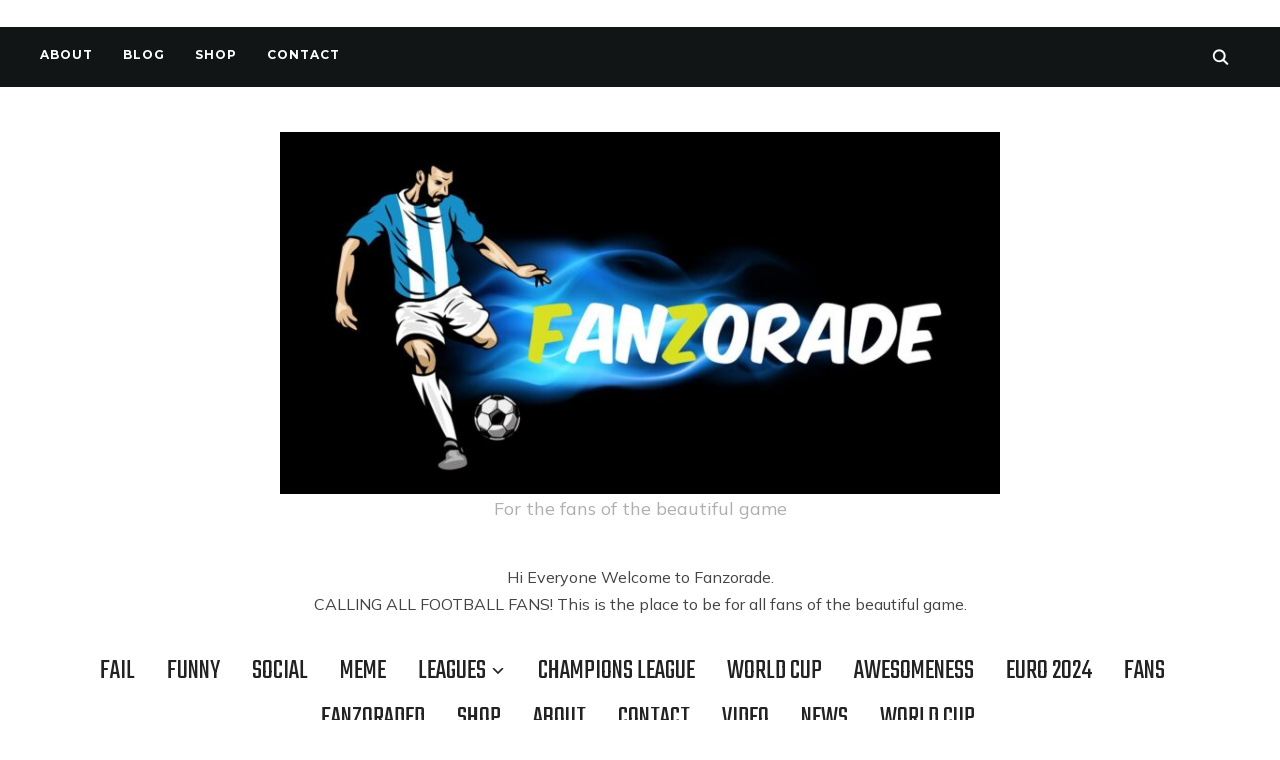

--- FILE ---
content_type: text/html; charset=UTF-8
request_url: https://www.fanzorade.com/messi/
body_size: 12574
content:
<!DOCTYPE html>
<html lang="en">
<head>
    <meta charset="UTF-8">
    <meta name="viewport" content="width=device-width, initial-scale=1.0">
    <link rel="profile" href="http://gmpg.org/xfn/11">
    <link rel="pingback" href="https://www.fanzorade.com/xmlrpc.php">
    <link rel="preload" as="font" href="https://www.fanzorade.com/wp-content/themes/wpzoom-indigo/fonts/indigo.ttf" type="font/ttf" crossorigin>

    <meta name='robots' content='index, follow, max-image-preview:large, max-snippet:-1, max-video-preview:-1' />
	<style>img:is([sizes="auto" i], [sizes^="auto," i]) { contain-intrinsic-size: 3000px 1500px }</style>
	
	<!-- This site is optimized with the Yoast SEO plugin v21.3 - https://yoast.com/wordpress/plugins/seo/ -->
	<title>Messi - Fanzorade</title>
	<meta name="description" content="LIONEL MESSI PASSES DIEGO MARADONA FOR MOST WORLD CUP GOALS BY AN ARGENTINE! 🇦🇷" />
	<link rel="canonical" href="https://www.fanzorade.com/messi/" />
	<meta property="og:locale" content="en_US" />
	<meta property="og:type" content="article" />
	<meta property="og:title" content="Messi - Fanzorade" />
	<meta property="og:description" content="LIONEL MESSI PASSES DIEGO MARADONA FOR MOST WORLD CUP GOALS BY AN ARGENTINE! 🇦🇷" />
	<meta property="og:url" content="https://www.fanzorade.com/messi/" />
	<meta property="og:site_name" content="Fanzorade" />
	<meta property="article:publisher" content="https://www.facebook.com/fanzorade" />
	<meta property="article:published_time" content="2022-12-03T21:19:25+00:00" />
	<meta property="article:modified_time" content="2022-12-03T21:19:31+00:00" />
	<meta property="og:image" content="https://www.fanzorade.com/wp-content/uploads/2022/12/FB_IMG_1670102248940.jpg" />
	<meta property="og:image:width" content="1080" />
	<meta property="og:image:height" content="1350" />
	<meta property="og:image:type" content="image/jpeg" />
	<meta name="author" content="admin" />
	<meta name="twitter:card" content="summary_large_image" />
	<meta name="twitter:label1" content="Written by" />
	<meta name="twitter:data1" content="admin" />
	<meta name="twitter:label2" content="Est. reading time" />
	<meta name="twitter:data2" content="1 minute" />
	<script type="application/ld+json" class="yoast-schema-graph">{"@context":"https://schema.org","@graph":[{"@type":"Article","@id":"https://www.fanzorade.com/messi/#article","isPartOf":{"@id":"https://www.fanzorade.com/messi/"},"author":{"name":"admin","@id":"https://www.fanzorade.com/#/schema/person/9b92a59d73df3d9d2747f38496c52ad5"},"headline":"Messi","datePublished":"2022-12-03T21:19:25+00:00","dateModified":"2022-12-03T21:19:31+00:00","mainEntityOfPage":{"@id":"https://www.fanzorade.com/messi/"},"wordCount":14,"commentCount":0,"publisher":{"@id":"https://www.fanzorade.com/#organization"},"image":{"@id":"https://www.fanzorade.com/messi/#primaryimage"},"thumbnailUrl":"https://www.fanzorade.com/wp-content/uploads/2022/12/FB_IMG_1670102248940.jpg","articleSection":["Awesomeness","Fanzoraded","World Cup"],"inLanguage":"en","potentialAction":[{"@type":"CommentAction","name":"Comment","target":["https://www.fanzorade.com/messi/#respond"]}]},{"@type":"WebPage","@id":"https://www.fanzorade.com/messi/","url":"https://www.fanzorade.com/messi/","name":"Messi - Fanzorade","isPartOf":{"@id":"https://www.fanzorade.com/#website"},"primaryImageOfPage":{"@id":"https://www.fanzorade.com/messi/#primaryimage"},"image":{"@id":"https://www.fanzorade.com/messi/#primaryimage"},"thumbnailUrl":"https://www.fanzorade.com/wp-content/uploads/2022/12/FB_IMG_1670102248940.jpg","datePublished":"2022-12-03T21:19:25+00:00","dateModified":"2022-12-03T21:19:31+00:00","description":"LIONEL MESSI PASSES DIEGO MARADONA FOR MOST WORLD CUP GOALS BY AN ARGENTINE! 🇦🇷","breadcrumb":{"@id":"https://www.fanzorade.com/messi/#breadcrumb"},"inLanguage":"en","potentialAction":[{"@type":"ReadAction","target":["https://www.fanzorade.com/messi/"]}]},{"@type":"ImageObject","inLanguage":"en","@id":"https://www.fanzorade.com/messi/#primaryimage","url":"https://www.fanzorade.com/wp-content/uploads/2022/12/FB_IMG_1670102248940.jpg","contentUrl":"https://www.fanzorade.com/wp-content/uploads/2022/12/FB_IMG_1670102248940.jpg","width":1080,"height":1350,"caption":"LUSAIL CITY, QATAR - NOVEMBER 26: Argentina's Lionel Messi celebrates after he scores their first goal during the FIFA World Cup Qatar 2022 Group C match between Argentina and Mexico at Lusail Stadium on November 26, 2022 in Lusail City, Qatar. (Photo by Marc Atkins/Getty Images)"},{"@type":"BreadcrumbList","@id":"https://www.fanzorade.com/messi/#breadcrumb","itemListElement":[{"@type":"ListItem","position":1,"name":"Home","item":"https://www.fanzorade.com/"},{"@type":"ListItem","position":2,"name":"Messi"}]},{"@type":"WebSite","@id":"https://www.fanzorade.com/#website","url":"https://www.fanzorade.com/","name":"Fanzorade","description":"For the fans of the beautiful game","publisher":{"@id":"https://www.fanzorade.com/#organization"},"potentialAction":[{"@type":"SearchAction","target":{"@type":"EntryPoint","urlTemplate":"https://www.fanzorade.com/?s={search_term_string}"},"query-input":"required name=search_term_string"}],"inLanguage":"en"},{"@type":"Organization","@id":"https://www.fanzorade.com/#organization","name":"Fanzorade","url":"https://www.fanzorade.com/","logo":{"@type":"ImageObject","inLanguage":"en","@id":"https://www.fanzorade.com/#/schema/logo/image/","url":"https://www.fanzorade.com/wp-content/uploads/2022/10/cropped-logofanzorade.jpg","contentUrl":"https://www.fanzorade.com/wp-content/uploads/2022/10/cropped-logofanzorade.jpg","width":1440,"height":724,"caption":"Fanzorade"},"image":{"@id":"https://www.fanzorade.com/#/schema/logo/image/"},"sameAs":["https://www.facebook.com/fanzorade"]},{"@type":"Person","@id":"https://www.fanzorade.com/#/schema/person/9b92a59d73df3d9d2747f38496c52ad5","name":"admin","image":{"@type":"ImageObject","inLanguage":"en","@id":"https://www.fanzorade.com/#/schema/person/image/","url":"https://secure.gravatar.com/avatar/d234759cf7af61a0568a862d0ad6c0c9cb5c70f5ed55ec9561a90ed845e0c47e?s=96&d=mm&r=g","contentUrl":"https://secure.gravatar.com/avatar/d234759cf7af61a0568a862d0ad6c0c9cb5c70f5ed55ec9561a90ed845e0c47e?s=96&d=mm&r=g","caption":"admin"},"sameAs":["http://www.fanzorade.com"],"url":"https://www.fanzorade.com/author/admin/"}]}</script>
	<!-- / Yoast SEO plugin. -->


<link rel='dns-prefetch' href='//www.googletagmanager.com' />
<link rel='dns-prefetch' href='//stats.wp.com' />
<link rel='dns-prefetch' href='//fonts.googleapis.com' />
<link rel="alternate" type="application/rss+xml" title="Fanzorade &raquo; Feed" href="https://www.fanzorade.com/feed/" />
<link rel="alternate" type="application/rss+xml" title="Fanzorade &raquo; Comments Feed" href="https://www.fanzorade.com/comments/feed/" />
<link rel="alternate" type="application/rss+xml" title="Fanzorade &raquo; Messi Comments Feed" href="https://www.fanzorade.com/messi/feed/" />
<script type="text/javascript">
/* <![CDATA[ */
window._wpemojiSettings = {"baseUrl":"https:\/\/s.w.org\/images\/core\/emoji\/16.0.1\/72x72\/","ext":".png","svgUrl":"https:\/\/s.w.org\/images\/core\/emoji\/16.0.1\/svg\/","svgExt":".svg","source":{"concatemoji":"https:\/\/www.fanzorade.com\/wp-includes\/js\/wp-emoji-release.min.js?ver=6.8.3"}};
/*! This file is auto-generated */
!function(s,n){var o,i,e;function c(e){try{var t={supportTests:e,timestamp:(new Date).valueOf()};sessionStorage.setItem(o,JSON.stringify(t))}catch(e){}}function p(e,t,n){e.clearRect(0,0,e.canvas.width,e.canvas.height),e.fillText(t,0,0);var t=new Uint32Array(e.getImageData(0,0,e.canvas.width,e.canvas.height).data),a=(e.clearRect(0,0,e.canvas.width,e.canvas.height),e.fillText(n,0,0),new Uint32Array(e.getImageData(0,0,e.canvas.width,e.canvas.height).data));return t.every(function(e,t){return e===a[t]})}function u(e,t){e.clearRect(0,0,e.canvas.width,e.canvas.height),e.fillText(t,0,0);for(var n=e.getImageData(16,16,1,1),a=0;a<n.data.length;a++)if(0!==n.data[a])return!1;return!0}function f(e,t,n,a){switch(t){case"flag":return n(e,"\ud83c\udff3\ufe0f\u200d\u26a7\ufe0f","\ud83c\udff3\ufe0f\u200b\u26a7\ufe0f")?!1:!n(e,"\ud83c\udde8\ud83c\uddf6","\ud83c\udde8\u200b\ud83c\uddf6")&&!n(e,"\ud83c\udff4\udb40\udc67\udb40\udc62\udb40\udc65\udb40\udc6e\udb40\udc67\udb40\udc7f","\ud83c\udff4\u200b\udb40\udc67\u200b\udb40\udc62\u200b\udb40\udc65\u200b\udb40\udc6e\u200b\udb40\udc67\u200b\udb40\udc7f");case"emoji":return!a(e,"\ud83e\udedf")}return!1}function g(e,t,n,a){var r="undefined"!=typeof WorkerGlobalScope&&self instanceof WorkerGlobalScope?new OffscreenCanvas(300,150):s.createElement("canvas"),o=r.getContext("2d",{willReadFrequently:!0}),i=(o.textBaseline="top",o.font="600 32px Arial",{});return e.forEach(function(e){i[e]=t(o,e,n,a)}),i}function t(e){var t=s.createElement("script");t.src=e,t.defer=!0,s.head.appendChild(t)}"undefined"!=typeof Promise&&(o="wpEmojiSettingsSupports",i=["flag","emoji"],n.supports={everything:!0,everythingExceptFlag:!0},e=new Promise(function(e){s.addEventListener("DOMContentLoaded",e,{once:!0})}),new Promise(function(t){var n=function(){try{var e=JSON.parse(sessionStorage.getItem(o));if("object"==typeof e&&"number"==typeof e.timestamp&&(new Date).valueOf()<e.timestamp+604800&&"object"==typeof e.supportTests)return e.supportTests}catch(e){}return null}();if(!n){if("undefined"!=typeof Worker&&"undefined"!=typeof OffscreenCanvas&&"undefined"!=typeof URL&&URL.createObjectURL&&"undefined"!=typeof Blob)try{var e="postMessage("+g.toString()+"("+[JSON.stringify(i),f.toString(),p.toString(),u.toString()].join(",")+"));",a=new Blob([e],{type:"text/javascript"}),r=new Worker(URL.createObjectURL(a),{name:"wpTestEmojiSupports"});return void(r.onmessage=function(e){c(n=e.data),r.terminate(),t(n)})}catch(e){}c(n=g(i,f,p,u))}t(n)}).then(function(e){for(var t in e)n.supports[t]=e[t],n.supports.everything=n.supports.everything&&n.supports[t],"flag"!==t&&(n.supports.everythingExceptFlag=n.supports.everythingExceptFlag&&n.supports[t]);n.supports.everythingExceptFlag=n.supports.everythingExceptFlag&&!n.supports.flag,n.DOMReady=!1,n.readyCallback=function(){n.DOMReady=!0}}).then(function(){return e}).then(function(){var e;n.supports.everything||(n.readyCallback(),(e=n.source||{}).concatemoji?t(e.concatemoji):e.wpemoji&&e.twemoji&&(t(e.twemoji),t(e.wpemoji)))}))}((window,document),window._wpemojiSettings);
/* ]]> */
</script>
<style id='wp-emoji-styles-inline-css' type='text/css'>

	img.wp-smiley, img.emoji {
		display: inline !important;
		border: none !important;
		box-shadow: none !important;
		height: 1em !important;
		width: 1em !important;
		margin: 0 0.07em !important;
		vertical-align: -0.1em !important;
		background: none !important;
		padding: 0 !important;
	}
</style>
<link rel='stylesheet' id='wp-block-library-css' href='https://www.fanzorade.com/wp-includes/css/dist/block-library/style.min.css?ver=6.8.3' type='text/css' media='all' />
<style id='wp-block-library-inline-css' type='text/css'>
.has-text-align-justify{text-align:justify;}
</style>
<style id='classic-theme-styles-inline-css' type='text/css'>
/*! This file is auto-generated */
.wp-block-button__link{color:#fff;background-color:#32373c;border-radius:9999px;box-shadow:none;text-decoration:none;padding:calc(.667em + 2px) calc(1.333em + 2px);font-size:1.125em}.wp-block-file__button{background:#32373c;color:#fff;text-decoration:none}
</style>
<link rel='stylesheet' id='wpda_like_box_gutenberg_css-css' href='https://www.fanzorade.com/wp-content/plugins/like-box/includes/gutenberg/style.css?ver=6.8.3' type='text/css' media='all' />
<link rel='stylesheet' id='wpzoom-social-icons-block-style-css' href='https://www.fanzorade.com/wp-content/plugins/social-icons-widget-by-wpzoom/block/dist/style-wpzoom-social-icons.css?ver=4.5.0' type='text/css' media='all' />
<link rel='stylesheet' id='mediaelement-css' href='https://www.fanzorade.com/wp-includes/js/mediaelement/mediaelementplayer-legacy.min.css?ver=4.2.17' type='text/css' media='all' />
<link rel='stylesheet' id='wp-mediaelement-css' href='https://www.fanzorade.com/wp-includes/js/mediaelement/wp-mediaelement.min.css?ver=6.8.3' type='text/css' media='all' />
<link rel='stylesheet' id='wpzoom-forms-css-frontend-formblock-css' href='https://www.fanzorade.com/wp-content/plugins/wpzoom-forms/build/form-block/frontend/style.css?ver=1.2.10' type='text/css' media='all' />
<style id='global-styles-inline-css' type='text/css'>
:root{--wp--preset--aspect-ratio--square: 1;--wp--preset--aspect-ratio--4-3: 4/3;--wp--preset--aspect-ratio--3-4: 3/4;--wp--preset--aspect-ratio--3-2: 3/2;--wp--preset--aspect-ratio--2-3: 2/3;--wp--preset--aspect-ratio--16-9: 16/9;--wp--preset--aspect-ratio--9-16: 9/16;--wp--preset--color--black: #000000;--wp--preset--color--cyan-bluish-gray: #abb8c3;--wp--preset--color--white: #ffffff;--wp--preset--color--pale-pink: #f78da7;--wp--preset--color--vivid-red: #cf2e2e;--wp--preset--color--luminous-vivid-orange: #ff6900;--wp--preset--color--luminous-vivid-amber: #fcb900;--wp--preset--color--light-green-cyan: #7bdcb5;--wp--preset--color--vivid-green-cyan: #00d084;--wp--preset--color--pale-cyan-blue: #8ed1fc;--wp--preset--color--vivid-cyan-blue: #0693e3;--wp--preset--color--vivid-purple: #9b51e0;--wp--preset--gradient--vivid-cyan-blue-to-vivid-purple: linear-gradient(135deg,rgba(6,147,227,1) 0%,rgb(155,81,224) 100%);--wp--preset--gradient--light-green-cyan-to-vivid-green-cyan: linear-gradient(135deg,rgb(122,220,180) 0%,rgb(0,208,130) 100%);--wp--preset--gradient--luminous-vivid-amber-to-luminous-vivid-orange: linear-gradient(135deg,rgba(252,185,0,1) 0%,rgba(255,105,0,1) 100%);--wp--preset--gradient--luminous-vivid-orange-to-vivid-red: linear-gradient(135deg,rgba(255,105,0,1) 0%,rgb(207,46,46) 100%);--wp--preset--gradient--very-light-gray-to-cyan-bluish-gray: linear-gradient(135deg,rgb(238,238,238) 0%,rgb(169,184,195) 100%);--wp--preset--gradient--cool-to-warm-spectrum: linear-gradient(135deg,rgb(74,234,220) 0%,rgb(151,120,209) 20%,rgb(207,42,186) 40%,rgb(238,44,130) 60%,rgb(251,105,98) 80%,rgb(254,248,76) 100%);--wp--preset--gradient--blush-light-purple: linear-gradient(135deg,rgb(255,206,236) 0%,rgb(152,150,240) 100%);--wp--preset--gradient--blush-bordeaux: linear-gradient(135deg,rgb(254,205,165) 0%,rgb(254,45,45) 50%,rgb(107,0,62) 100%);--wp--preset--gradient--luminous-dusk: linear-gradient(135deg,rgb(255,203,112) 0%,rgb(199,81,192) 50%,rgb(65,88,208) 100%);--wp--preset--gradient--pale-ocean: linear-gradient(135deg,rgb(255,245,203) 0%,rgb(182,227,212) 50%,rgb(51,167,181) 100%);--wp--preset--gradient--electric-grass: linear-gradient(135deg,rgb(202,248,128) 0%,rgb(113,206,126) 100%);--wp--preset--gradient--midnight: linear-gradient(135deg,rgb(2,3,129) 0%,rgb(40,116,252) 100%);--wp--preset--font-size--small: 13px;--wp--preset--font-size--medium: 20px;--wp--preset--font-size--large: 36px;--wp--preset--font-size--x-large: 42px;--wp--preset--spacing--20: 0.44rem;--wp--preset--spacing--30: 0.67rem;--wp--preset--spacing--40: 1rem;--wp--preset--spacing--50: 1.5rem;--wp--preset--spacing--60: 2.25rem;--wp--preset--spacing--70: 3.38rem;--wp--preset--spacing--80: 5.06rem;--wp--preset--shadow--natural: 6px 6px 9px rgba(0, 0, 0, 0.2);--wp--preset--shadow--deep: 12px 12px 50px rgba(0, 0, 0, 0.4);--wp--preset--shadow--sharp: 6px 6px 0px rgba(0, 0, 0, 0.2);--wp--preset--shadow--outlined: 6px 6px 0px -3px rgba(255, 255, 255, 1), 6px 6px rgba(0, 0, 0, 1);--wp--preset--shadow--crisp: 6px 6px 0px rgba(0, 0, 0, 1);}:where(.is-layout-flex){gap: 0.5em;}:where(.is-layout-grid){gap: 0.5em;}body .is-layout-flex{display: flex;}.is-layout-flex{flex-wrap: wrap;align-items: center;}.is-layout-flex > :is(*, div){margin: 0;}body .is-layout-grid{display: grid;}.is-layout-grid > :is(*, div){margin: 0;}:where(.wp-block-columns.is-layout-flex){gap: 2em;}:where(.wp-block-columns.is-layout-grid){gap: 2em;}:where(.wp-block-post-template.is-layout-flex){gap: 1.25em;}:where(.wp-block-post-template.is-layout-grid){gap: 1.25em;}.has-black-color{color: var(--wp--preset--color--black) !important;}.has-cyan-bluish-gray-color{color: var(--wp--preset--color--cyan-bluish-gray) !important;}.has-white-color{color: var(--wp--preset--color--white) !important;}.has-pale-pink-color{color: var(--wp--preset--color--pale-pink) !important;}.has-vivid-red-color{color: var(--wp--preset--color--vivid-red) !important;}.has-luminous-vivid-orange-color{color: var(--wp--preset--color--luminous-vivid-orange) !important;}.has-luminous-vivid-amber-color{color: var(--wp--preset--color--luminous-vivid-amber) !important;}.has-light-green-cyan-color{color: var(--wp--preset--color--light-green-cyan) !important;}.has-vivid-green-cyan-color{color: var(--wp--preset--color--vivid-green-cyan) !important;}.has-pale-cyan-blue-color{color: var(--wp--preset--color--pale-cyan-blue) !important;}.has-vivid-cyan-blue-color{color: var(--wp--preset--color--vivid-cyan-blue) !important;}.has-vivid-purple-color{color: var(--wp--preset--color--vivid-purple) !important;}.has-black-background-color{background-color: var(--wp--preset--color--black) !important;}.has-cyan-bluish-gray-background-color{background-color: var(--wp--preset--color--cyan-bluish-gray) !important;}.has-white-background-color{background-color: var(--wp--preset--color--white) !important;}.has-pale-pink-background-color{background-color: var(--wp--preset--color--pale-pink) !important;}.has-vivid-red-background-color{background-color: var(--wp--preset--color--vivid-red) !important;}.has-luminous-vivid-orange-background-color{background-color: var(--wp--preset--color--luminous-vivid-orange) !important;}.has-luminous-vivid-amber-background-color{background-color: var(--wp--preset--color--luminous-vivid-amber) !important;}.has-light-green-cyan-background-color{background-color: var(--wp--preset--color--light-green-cyan) !important;}.has-vivid-green-cyan-background-color{background-color: var(--wp--preset--color--vivid-green-cyan) !important;}.has-pale-cyan-blue-background-color{background-color: var(--wp--preset--color--pale-cyan-blue) !important;}.has-vivid-cyan-blue-background-color{background-color: var(--wp--preset--color--vivid-cyan-blue) !important;}.has-vivid-purple-background-color{background-color: var(--wp--preset--color--vivid-purple) !important;}.has-black-border-color{border-color: var(--wp--preset--color--black) !important;}.has-cyan-bluish-gray-border-color{border-color: var(--wp--preset--color--cyan-bluish-gray) !important;}.has-white-border-color{border-color: var(--wp--preset--color--white) !important;}.has-pale-pink-border-color{border-color: var(--wp--preset--color--pale-pink) !important;}.has-vivid-red-border-color{border-color: var(--wp--preset--color--vivid-red) !important;}.has-luminous-vivid-orange-border-color{border-color: var(--wp--preset--color--luminous-vivid-orange) !important;}.has-luminous-vivid-amber-border-color{border-color: var(--wp--preset--color--luminous-vivid-amber) !important;}.has-light-green-cyan-border-color{border-color: var(--wp--preset--color--light-green-cyan) !important;}.has-vivid-green-cyan-border-color{border-color: var(--wp--preset--color--vivid-green-cyan) !important;}.has-pale-cyan-blue-border-color{border-color: var(--wp--preset--color--pale-cyan-blue) !important;}.has-vivid-cyan-blue-border-color{border-color: var(--wp--preset--color--vivid-cyan-blue) !important;}.has-vivid-purple-border-color{border-color: var(--wp--preset--color--vivid-purple) !important;}.has-vivid-cyan-blue-to-vivid-purple-gradient-background{background: var(--wp--preset--gradient--vivid-cyan-blue-to-vivid-purple) !important;}.has-light-green-cyan-to-vivid-green-cyan-gradient-background{background: var(--wp--preset--gradient--light-green-cyan-to-vivid-green-cyan) !important;}.has-luminous-vivid-amber-to-luminous-vivid-orange-gradient-background{background: var(--wp--preset--gradient--luminous-vivid-amber-to-luminous-vivid-orange) !important;}.has-luminous-vivid-orange-to-vivid-red-gradient-background{background: var(--wp--preset--gradient--luminous-vivid-orange-to-vivid-red) !important;}.has-very-light-gray-to-cyan-bluish-gray-gradient-background{background: var(--wp--preset--gradient--very-light-gray-to-cyan-bluish-gray) !important;}.has-cool-to-warm-spectrum-gradient-background{background: var(--wp--preset--gradient--cool-to-warm-spectrum) !important;}.has-blush-light-purple-gradient-background{background: var(--wp--preset--gradient--blush-light-purple) !important;}.has-blush-bordeaux-gradient-background{background: var(--wp--preset--gradient--blush-bordeaux) !important;}.has-luminous-dusk-gradient-background{background: var(--wp--preset--gradient--luminous-dusk) !important;}.has-pale-ocean-gradient-background{background: var(--wp--preset--gradient--pale-ocean) !important;}.has-electric-grass-gradient-background{background: var(--wp--preset--gradient--electric-grass) !important;}.has-midnight-gradient-background{background: var(--wp--preset--gradient--midnight) !important;}.has-small-font-size{font-size: var(--wp--preset--font-size--small) !important;}.has-medium-font-size{font-size: var(--wp--preset--font-size--medium) !important;}.has-large-font-size{font-size: var(--wp--preset--font-size--large) !important;}.has-x-large-font-size{font-size: var(--wp--preset--font-size--x-large) !important;}
:where(.wp-block-post-template.is-layout-flex){gap: 1.25em;}:where(.wp-block-post-template.is-layout-grid){gap: 1.25em;}
:where(.wp-block-columns.is-layout-flex){gap: 2em;}:where(.wp-block-columns.is-layout-grid){gap: 2em;}
:root :where(.wp-block-pullquote){font-size: 1.5em;line-height: 1.6;}
</style>
<link rel='stylesheet' id='wise-chat-pro-libs-css' href='https://www.fanzorade.com/wp-content/plugins/wise-chat-pro/assets/css/wise-chat-pro-libs.min.css?ver=3.7' type='text/css' media='all' />
<link rel='stylesheet' id='wise-chat-pro-core-css' href='https://www.fanzorade.com/wp-content/plugins/wise-chat-pro/assets/css/wise-chat-pro.min.css?ver=3.7' type='text/css' media='all' />
<link rel='stylesheet' id='zoom-theme-utils-css-css' href='https://www.fanzorade.com/wp-content/themes/wpzoom-indigo/functions/wpzoom/assets/css/theme-utils.css?ver=6.8.3' type='text/css' media='all' />
<link rel='stylesheet' id='indigo-google-fonts-css' href='https://fonts.googleapis.com/css?family=Mulish%3Aregular%2C700%2C700i%2Citalic%7COswald%3Aregular%2C700%7CMontserrat%3Aregular%2C700%7CTeko%3Aregular%2C700&#038;subset=latin&#038;display=swap&#038;ver=6.8.3' type='text/css' media='all' />
<link rel='stylesheet' id='indigo-style-css' href='https://www.fanzorade.com/wp-content/themes/wpzoom-indigo/style.css?ver=1.0.18' type='text/css' media='all' />
<link rel='stylesheet' id='media-queries-css' href='https://www.fanzorade.com/wp-content/themes/wpzoom-indigo/css/media-queries.css?ver=1.0.18' type='text/css' media='all' />
<link rel='stylesheet' id='indigo-google-font-default-css' href='//fonts.googleapis.com/css?family=Oswald%3A400%2C500%2C700&#038;display=swap&#038;ver=6.8.3' type='text/css' media='all' />
<link rel='stylesheet' id='indigo-style-color-default-css' href='https://www.fanzorade.com/wp-content/themes/wpzoom-indigo/styles/default.css?ver=1.0.18' type='text/css' media='all' />
<link rel='stylesheet' id='dashicons-css' href='https://www.fanzorade.com/wp-includes/css/dashicons.min.css?ver=6.8.3' type='text/css' media='all' />
<link rel='stylesheet' id='wpzoom-social-icons-socicon-css' href='https://www.fanzorade.com/wp-content/plugins/social-icons-widget-by-wpzoom/assets/css/wpzoom-socicon.css?ver=1744667596' type='text/css' media='all' />
<link rel='stylesheet' id='wpzoom-social-icons-genericons-css' href='https://www.fanzorade.com/wp-content/plugins/social-icons-widget-by-wpzoom/assets/css/genericons.css?ver=1744667596' type='text/css' media='all' />
<link rel='stylesheet' id='wpzoom-social-icons-academicons-css' href='https://www.fanzorade.com/wp-content/plugins/social-icons-widget-by-wpzoom/assets/css/academicons.min.css?ver=1744667596' type='text/css' media='all' />
<link rel='stylesheet' id='wpzoom-social-icons-font-awesome-3-css' href='https://www.fanzorade.com/wp-content/plugins/social-icons-widget-by-wpzoom/assets/css/font-awesome-3.min.css?ver=1744667596' type='text/css' media='all' />
<link rel='stylesheet' id='wpzoom-social-icons-styles-css' href='https://www.fanzorade.com/wp-content/plugins/social-icons-widget-by-wpzoom/assets/css/wpzoom-social-icons-styles.css?ver=1744667596' type='text/css' media='all' />
<link rel='preload' as='font'  id='wpzoom-social-icons-font-academicons-woff2-css' href='https://www.fanzorade.com/wp-content/plugins/social-icons-widget-by-wpzoom/assets/font/academicons.woff2?v=1.9.2'  type='font/woff2' crossorigin />
<link rel='preload' as='font'  id='wpzoom-social-icons-font-fontawesome-3-woff2-css' href='https://www.fanzorade.com/wp-content/plugins/social-icons-widget-by-wpzoom/assets/font/fontawesome-webfont.woff2?v=4.7.0'  type='font/woff2' crossorigin />
<link rel='preload' as='font'  id='wpzoom-social-icons-font-genericons-woff-css' href='https://www.fanzorade.com/wp-content/plugins/social-icons-widget-by-wpzoom/assets/font/Genericons.woff'  type='font/woff' crossorigin />
<link rel='preload' as='font'  id='wpzoom-social-icons-font-socicon-woff2-css' href='https://www.fanzorade.com/wp-content/plugins/social-icons-widget-by-wpzoom/assets/font/socicon.woff2?v=4.5.0'  type='font/woff2' crossorigin />
<link rel='stylesheet' id='animated-css' href='https://www.fanzorade.com/wp-content/plugins/like-box/includes/style/effects.css?ver=6.8.3' type='text/css' media='all' />
<link rel='stylesheet' id='front_end_like_box-css' href='https://www.fanzorade.com/wp-content/plugins/like-box/includes/style/style.css?ver=6.8.3' type='text/css' media='all' />
<link rel='stylesheet' id='thickbox-css' href='https://www.fanzorade.com/wp-includes/js/thickbox/thickbox.css?ver=6.8.3' type='text/css' media='all' />
<link rel='stylesheet' id='jetpack_css-css' href='https://www.fanzorade.com/wp-content/plugins/jetpack/css/jetpack.css?ver=12.7' type='text/css' media='all' />
<script type="text/javascript" src="https://www.fanzorade.com/wp-includes/js/jquery/jquery.min.js?ver=3.7.1" id="jquery-core-js"></script>
<script type="text/javascript" src="https://www.fanzorade.com/wp-includes/js/jquery/jquery-migrate.min.js?ver=3.4.1" id="jquery-migrate-js"></script>
<script type="text/javascript" src="https://www.fanzorade.com/wp-content/themes/wpzoom-indigo/js/init.js?ver=6.8.3" id="wpzoom-init-js"></script>

<!-- Google tag (gtag.js) snippet added by Site Kit -->

<!-- Google Analytics snippet added by Site Kit -->
<script type="text/javascript" src="https://www.googletagmanager.com/gtag/js?id=GT-MRL3FKG" id="google_gtagjs-js" async></script>
<script type="text/javascript" id="google_gtagjs-js-after">
/* <![CDATA[ */
window.dataLayer = window.dataLayer || [];function gtag(){dataLayer.push(arguments);}
gtag("set","linker",{"domains":["www.fanzorade.com"]});
gtag("js", new Date());
gtag("set", "developer_id.dZTNiMT", true);
gtag("config", "GT-MRL3FKG");
 window._googlesitekit = window._googlesitekit || {}; window._googlesitekit.throttledEvents = []; window._googlesitekit.gtagEvent = (name, data) => { var key = JSON.stringify( { name, data } ); if ( !! window._googlesitekit.throttledEvents[ key ] ) { return; } window._googlesitekit.throttledEvents[ key ] = true; setTimeout( () => { delete window._googlesitekit.throttledEvents[ key ]; }, 5 ); gtag( "event", name, { ...data, event_source: "site-kit" } ); } 
/* ]]> */
</script>

<!-- End Google tag (gtag.js) snippet added by Site Kit -->
<script type="text/javascript" src="https://www.fanzorade.com/wp-content/plugins/like-box/includes/javascript/front_end_js.js?ver=6.8.3" id="like-box-front-end-js"></script>
<link rel="https://api.w.org/" href="https://www.fanzorade.com/wp-json/" /><link rel="alternate" title="JSON" type="application/json" href="https://www.fanzorade.com/wp-json/wp/v2/posts/5968" /><link rel="EditURI" type="application/rsd+xml" title="RSD" href="https://www.fanzorade.com/xmlrpc.php?rsd" />
<meta name="generator" content="WordPress 6.8.3" />
<link rel='shortlink' href='https://www.fanzorade.com/?p=5968' />
<link rel="alternate" title="oEmbed (JSON)" type="application/json+oembed" href="https://www.fanzorade.com/wp-json/oembed/1.0/embed?url=https%3A%2F%2Fwww.fanzorade.com%2Fmessi%2F" />
<link rel="alternate" title="oEmbed (XML)" type="text/xml+oembed" href="https://www.fanzorade.com/wp-json/oembed/1.0/embed?url=https%3A%2F%2Fwww.fanzorade.com%2Fmessi%2F&#038;format=xml" />
<meta name="generator" content="Site Kit by Google 1.150.0" />	<style>img#wpstats{display:none}</style>
		<!-- WPZOOM Theme / Framework -->
<meta name="generator" content="Indigo 1.0.18" />
<meta name="generator" content="WPZOOM Framework 2.0.1" />

<!-- Begin Theme Custom CSS -->
<style type="text/css" id="wpzoom-indigo-custom-css">

@media screen and (min-width: 769px){body{font-size:16px;}.navbar-brand-wpz h1{font-size:70px;}.navbar-brand-wpz .tagline{font-size:18px;}.slides li h3{font-size:42px;}.slides li .slide_button a{font-size:14px;}.widget h3.title{font-size:14px;}.site-footer .widget h3.title{font-size:20px;}.entry-title{font-size:30px;}.single h1.entry-title{font-size:40px;}.page h1.entry-title{font-size:40px;}.footer-title{font-size:40px;}.footer-menu ul li{font-size:20px;}}
@media screen and (max-width: 768px){body{font-size:16px;}.navbar-brand-wpz h1{font-size:60px;}.navbar-brand-wpz .tagline{font-size:18px;}.slides li h3{font-size:26px;}.slides li .slide_button a{font-size:12px;}.widget h3.title{font-size:14px;}.site-footer .widget h3.title{font-size:20px;}.entry-title{font-size:24px;}.single h1.entry-title{font-size:36px;}.page h1.entry-title{font-size:36px;}.footer-title{font-size:40px;}.footer-menu ul li{font-size:20px;}}
@media screen and (max-width: 480px){body{font-size:16px;}.navbar-brand-wpz h1{font-size:60px;}.navbar-brand-wpz .tagline{font-size:18px;}.slides li h3{font-size:26px;}.slides li .slide_button a{font-size:12px;}.widget h3.title{font-size:14px;}.site-footer .widget h3.title{font-size:20px;}.entry-title{font-size:24px;}.single h1.entry-title{font-size:28px;}.page h1.entry-title{font-size:28px;}.footer-title{font-size:40px;}.footer-menu ul li{font-size:20px;}}
</style>
<!-- End Theme Custom CSS -->
<meta name="google-site-verification" content="NcLltRMEaufU9ePrzsThdHthTegZC-hI1JWWmVdX7Jc"><link rel="icon" href="https://www.fanzorade.com/wp-content/uploads/2022/10/cropped-cropped-logofanzorade-32x32.jpg" sizes="32x32" />
<link rel="icon" href="https://www.fanzorade.com/wp-content/uploads/2022/10/cropped-cropped-logofanzorade-192x192.jpg" sizes="192x192" />
<link rel="apple-touch-icon" href="https://www.fanzorade.com/wp-content/uploads/2022/10/cropped-cropped-logofanzorade-180x180.jpg" />
<meta name="msapplication-TileImage" content="https://www.fanzorade.com/wp-content/uploads/2022/10/cropped-cropped-logofanzorade-270x270.jpg" />
		<style type="text/css" id="wp-custom-css">
			designed-by,
#footer-copy .wpzoom,
#footer .wpzoom,
.site-info .designed-by,
.site-info p.right,
.footer-info .designed,
.site-info .copyright span:nth-child(2) {
    display: none;
}
		</style>
			<script async src="https://pagead2.googlesyndication.com/pagead/js/adsbygoogle.js?client=ca-pub-7237378071154301"
     crossorigin="anonymous"></script>
</head>
<body class="wp-singular post-template-default single single-post postid-5968 single-format-standard wp-custom-logo wp-theme-wpzoom-indigo">

<div class="page-wrap">

    <header class="site-header">

        <nav class="top-navbar" role="navigation">

            <div class="inner-wrap">

                <div id="navbar-top">
                    <div class="menu-navigate-container"><ul id="menu-navigate" class="navbar-wpz dropdown sf-menu"><li id="menu-item-5648" class="menu-item menu-item-type-post_type menu-item-object-page menu-item-5648"><a href="https://www.fanzorade.com/about/">About</a></li>
<li id="menu-item-5649" class="menu-item menu-item-type-post_type menu-item-object-page menu-item-5649"><a href="https://www.fanzorade.com/blog/">Blog</a></li>
<li id="menu-item-5651" class="menu-item menu-item-type-post_type menu-item-object-page menu-item-5651"><a href="https://www.fanzorade.com/shop/">Shop</a></li>
<li id="menu-item-6616" class="menu-item menu-item-type-post_type menu-item-object-page menu-item-6616"><a href="https://www.fanzorade.com/contact/">Contact</a></li>
</ul></div>               </div><!-- #navbar-top -->

                <div id="sb-search" class="sb-search">
                    <form method="get" id="searchform" action="https://www.fanzorade.com/">
	<input type="search" class="sb-search-input" placeholder="Enter your keywords..."  name="s" id="s" />
    <input type="submit" id="searchsubmit" class="sb-search-submit" value="Search" />
    <span class="sb-icon-search"></span>
</form>                </div><!-- .sb-search -->

                <div class="header_social">
                                    </div><!-- .header_social -->

            </div><!-- ./inner-wrap -->

        </nav><!-- .navbar -->
        <div class="clear"></div>

        <div class="inner-wrap">

            <div class="navbar-brand-wpz left-align">

                <a href="https://www.fanzorade.com/" class="custom-logo-link" rel="home" itemprop="url"><img width="720" height="362" src="https://www.fanzorade.com/wp-content/uploads/2022/10/cropped-logofanzorade-768x386.jpg" class="custom-logo no-lazyload no-lazy a3-notlazy" alt="fanzorade" itemprop="logo" decoding="async" fetchpriority="high" srcset="https://www.fanzorade.com/wp-content/uploads/2022/10/cropped-logofanzorade-768x386.jpg 768w, https://www.fanzorade.com/wp-content/uploads/2022/10/cropped-logofanzorade-300x151.jpg 300w, https://www.fanzorade.com/wp-content/uploads/2022/10/cropped-logofanzorade-1024x515.jpg 1024w, https://www.fanzorade.com/wp-content/uploads/2022/10/cropped-logofanzorade-800x402.jpg 800w, https://www.fanzorade.com/wp-content/uploads/2022/10/cropped-logofanzorade.jpg 1440w" sizes="(max-width: 720px) 100vw, 720px" /></a>
                <p class="tagline">For the fans of the beautiful game</p>

            </div><!-- .navbar-brand -->


                            <div class="adv">

                    Hi Everyone Welcome to Fanzorade.
<br>
CALLING ALL FOOTBALL FANS! 
This is the place to be for all fans of the beautiful game.
                </div><!-- /.adv --> <div class="clear"></div>
            

            <nav class="main-navbar" role="navigation">

                <div class="navbar-header-main">
                    
                       <div id="menu-main-slide" class="menu-top-container"><ul id="menu-top" class="menu"><li id="menu-item-5696" class="menu-item menu-item-type-taxonomy menu-item-object-category menu-item-5696"><a href="https://www.fanzorade.com/category/fail/">Fail</a></li>
<li id="menu-item-5691" class="menu-item menu-item-type-taxonomy menu-item-object-category menu-item-5691"><a href="https://www.fanzorade.com/category/funny/">Funny</a></li>
<li id="menu-item-5872" class="menu-item menu-item-type-post_type menu-item-object-page menu-item-5872"><a href="https://www.fanzorade.com/social/">Social</a></li>
<li id="menu-item-5692" class="menu-item menu-item-type-taxonomy menu-item-object-category menu-item-5692"><a href="https://www.fanzorade.com/category/meme/">Meme</a></li>
<li id="menu-item-6617" class="menu-item menu-item-type-post_type menu-item-object-page menu-item-has-children menu-item-6617"><a href="https://www.fanzorade.com/leagues/">Leagues</a>
<ul class="sub-menu">
	<li id="menu-item-6700" class="menu-item menu-item-type-taxonomy menu-item-object-category menu-item-6700"><a href="https://www.fanzorade.com/category/league/premier-league/">Premier League</a></li>
	<li id="menu-item-6698" class="menu-item menu-item-type-taxonomy menu-item-object-category menu-item-6698"><a href="https://www.fanzorade.com/category/league/la-liga/">La Liga</a></li>
	<li id="menu-item-6701" class="menu-item menu-item-type-taxonomy menu-item-object-category menu-item-6701"><a href="https://www.fanzorade.com/category/league/serie-a/">Serie A</a></li>
	<li id="menu-item-6697" class="menu-item menu-item-type-taxonomy menu-item-object-category menu-item-6697"><a href="https://www.fanzorade.com/category/league/bundesliga/">Bundesliga</a></li>
	<li id="menu-item-6699" class="menu-item menu-item-type-taxonomy menu-item-object-category menu-item-6699"><a href="https://www.fanzorade.com/category/league/ligue-1/">Ligue 1</a></li>
</ul>
</li>
<li id="menu-item-5747" class="menu-item menu-item-type-taxonomy menu-item-object-category menu-item-5747"><a href="https://www.fanzorade.com/category/champions-league/">Champions League</a></li>
<li id="menu-item-5694" class="menu-item menu-item-type-taxonomy menu-item-object-category current-post-ancestor current-menu-parent current-post-parent menu-item-5694"><a href="https://www.fanzorade.com/category/worldcup/">World Cup</a></li>
<li id="menu-item-5688" class="menu-item menu-item-type-taxonomy menu-item-object-category current-post-ancestor current-menu-parent current-post-parent menu-item-5688"><a href="https://www.fanzorade.com/category/awesomeness/">Awesomeness</a></li>
<li id="menu-item-7308" class="menu-item menu-item-type-taxonomy menu-item-object-category menu-item-7308"><a href="https://www.fanzorade.com/category/euro-2024/">Euro 2024</a></li>
<li id="menu-item-5689" class="menu-item menu-item-type-taxonomy menu-item-object-category menu-item-5689"><a href="https://www.fanzorade.com/category/fans/">Fans</a></li>
<li id="menu-item-5690" class="menu-item menu-item-type-taxonomy menu-item-object-category current-post-ancestor current-menu-parent current-post-parent menu-item-5690"><a href="https://www.fanzorade.com/category/fanzoraded/">Fanzoraded</a></li>
<li id="menu-item-5633" class="menu-item menu-item-type-post_type menu-item-object-page menu-item-5633"><a href="https://www.fanzorade.com/shop/">Shop</a></li>
<li id="menu-item-2271" class="menu-item menu-item-type-post_type menu-item-object-page menu-item-2271"><a href="https://www.fanzorade.com/about/">About</a></li>
<li id="menu-item-6800" class="menu-item menu-item-type-post_type menu-item-object-page menu-item-6800"><a href="https://www.fanzorade.com/contact/">Contact</a></li>
<li id="menu-item-5687" class="menu-item menu-item-type-taxonomy menu-item-object-category menu-item-5687"><a href="https://www.fanzorade.com/category/video/">Video</a></li>
<li id="menu-item-7344" class="menu-item menu-item-type-taxonomy menu-item-object-category menu-item-7344"><a href="https://www.fanzorade.com/category/news/">News</a></li>
<li id="menu-item-7404" class="menu-item menu-item-type-taxonomy menu-item-object-category current-post-ancestor current-menu-parent current-post-parent menu-item-7404"><a href="https://www.fanzorade.com/category/worldcup/">World Cup</a></li>
</ul></div>
                </div>

                <div id="navbar-main">

                    <div class="menu-top-container"><ul id="menu-top-1" class="navbar-wpz dropdown sf-menu"><li class="menu-item menu-item-type-taxonomy menu-item-object-category menu-item-5696"><a href="https://www.fanzorade.com/category/fail/">Fail</a></li>
<li class="menu-item menu-item-type-taxonomy menu-item-object-category menu-item-5691"><a href="https://www.fanzorade.com/category/funny/">Funny</a></li>
<li class="menu-item menu-item-type-post_type menu-item-object-page menu-item-5872"><a href="https://www.fanzorade.com/social/">Social</a></li>
<li class="menu-item menu-item-type-taxonomy menu-item-object-category menu-item-5692"><a href="https://www.fanzorade.com/category/meme/">Meme</a></li>
<li class="menu-item menu-item-type-post_type menu-item-object-page menu-item-has-children menu-item-6617"><a href="https://www.fanzorade.com/leagues/">Leagues</a>
<ul class="sub-menu">
	<li class="menu-item menu-item-type-taxonomy menu-item-object-category menu-item-6700"><a href="https://www.fanzorade.com/category/league/premier-league/">Premier League</a></li>
	<li class="menu-item menu-item-type-taxonomy menu-item-object-category menu-item-6698"><a href="https://www.fanzorade.com/category/league/la-liga/">La Liga</a></li>
	<li class="menu-item menu-item-type-taxonomy menu-item-object-category menu-item-6701"><a href="https://www.fanzorade.com/category/league/serie-a/">Serie A</a></li>
	<li class="menu-item menu-item-type-taxonomy menu-item-object-category menu-item-6697"><a href="https://www.fanzorade.com/category/league/bundesliga/">Bundesliga</a></li>
	<li class="menu-item menu-item-type-taxonomy menu-item-object-category menu-item-6699"><a href="https://www.fanzorade.com/category/league/ligue-1/">Ligue 1</a></li>
</ul>
</li>
<li class="menu-item menu-item-type-taxonomy menu-item-object-category menu-item-5747"><a href="https://www.fanzorade.com/category/champions-league/">Champions League</a></li>
<li class="menu-item menu-item-type-taxonomy menu-item-object-category current-post-ancestor current-menu-parent current-post-parent menu-item-5694"><a href="https://www.fanzorade.com/category/worldcup/">World Cup</a></li>
<li class="menu-item menu-item-type-taxonomy menu-item-object-category current-post-ancestor current-menu-parent current-post-parent menu-item-5688"><a href="https://www.fanzorade.com/category/awesomeness/">Awesomeness</a></li>
<li class="menu-item menu-item-type-taxonomy menu-item-object-category menu-item-7308"><a href="https://www.fanzorade.com/category/euro-2024/">Euro 2024</a></li>
<li class="menu-item menu-item-type-taxonomy menu-item-object-category menu-item-5689"><a href="https://www.fanzorade.com/category/fans/">Fans</a></li>
<li class="menu-item menu-item-type-taxonomy menu-item-object-category current-post-ancestor current-menu-parent current-post-parent menu-item-5690"><a href="https://www.fanzorade.com/category/fanzoraded/">Fanzoraded</a></li>
<li class="menu-item menu-item-type-post_type menu-item-object-page menu-item-5633"><a href="https://www.fanzorade.com/shop/">Shop</a></li>
<li class="menu-item menu-item-type-post_type menu-item-object-page menu-item-2271"><a href="https://www.fanzorade.com/about/">About</a></li>
<li class="menu-item menu-item-type-post_type menu-item-object-page menu-item-6800"><a href="https://www.fanzorade.com/contact/">Contact</a></li>
<li class="menu-item menu-item-type-taxonomy menu-item-object-category menu-item-5687"><a href="https://www.fanzorade.com/category/video/">Video</a></li>
<li class="menu-item menu-item-type-taxonomy menu-item-object-category menu-item-7344"><a href="https://www.fanzorade.com/category/news/">News</a></li>
<li class="menu-item menu-item-type-taxonomy menu-item-object-category current-post-ancestor current-menu-parent current-post-parent menu-item-7404"><a href="https://www.fanzorade.com/category/worldcup/">World Cup</a></li>
</ul></div>
                </div><!-- #navbar-main -->

            </nav><!-- .navbar -->
            <div class="clear"></div>

        </div><!-- .inner-wrap -->

    </header><!-- .site-header -->

    <div class="inner-wrap">


    <main id="main" class="site-main" role="main">

        
            <div class="content-area">

                
<article id="post-5968" class="post-5968 post type-post status-publish format-standard has-post-thumbnail hentry category-awesomeness category-fanzoraded category-worldcup">

    <div class="wpz_breadcrumbs"><span><span><a href="https://www.fanzorade.com/">Home</a></span> » <span class="breadcrumb_last" aria-current="page">Messi</span></span></div>
    
        <header class="entry-image">
            <div class="post-thumb">
                <img width="800" height="1000" src="https://www.fanzorade.com/wp-content/uploads/2022/12/FB_IMG_1670102248940-800x1000.jpg" class="attachment-loop-large size-loop-large wp-post-image" alt="" decoding="async" srcset="https://www.fanzorade.com/wp-content/uploads/2022/12/FB_IMG_1670102248940-800x1000.jpg 800w, https://www.fanzorade.com/wp-content/uploads/2022/12/FB_IMG_1670102248940-240x300.jpg 240w, https://www.fanzorade.com/wp-content/uploads/2022/12/FB_IMG_1670102248940-819x1024.jpg 819w, https://www.fanzorade.com/wp-content/uploads/2022/12/FB_IMG_1670102248940-768x960.jpg 768w, https://www.fanzorade.com/wp-content/uploads/2022/12/FB_IMG_1670102248940.jpg 1080w" sizes="(max-width: 800px) 100vw, 800px" />            </div>
        </header>
    


    <div class="post_wrapper_main">

        

        <div class="post_wrapper">

            <header class="entry-header">

                <span class="cat-links"><a href="https://www.fanzorade.com/category/awesomeness/" rel="category tag">Awesomeness</a> <a href="https://www.fanzorade.com/category/fanzoraded/" rel="category tag">Fanzoraded</a> <a href="https://www.fanzorade.com/category/worldcup/" rel="category tag">World Cup</a></span>
                <h1 class="entry-title fn">Messi</h1>                <div class="entry-meta">
                    <span class="entry-author">Written by <a href="https://www.fanzorade.com/author/admin/" title="Posts by admin" rel="author">admin</a></span>                    <span class="entry-date">on <time class="entry-date" datetime="2022-12-03T21:19:25+00:00">December 3, 2022</time> </span>                                     </div>
            </header><!-- .entry-header -->


            <div class="entry-content">
                
<figure class="wp-block-image size-large"><img decoding="async" width="819" height="1024" src="https://www.fanzorade.com/wp-content/uploads/2022/12/FB_IMG_1670102248940-819x1024.jpg" alt="LIONEL MESSI PASSES DIEGO MARADONA FOR MOST WORLD CUP GOALS BY AN ARGENTINE! 🇦🇷" class="wp-image-5969" srcset="https://www.fanzorade.com/wp-content/uploads/2022/12/FB_IMG_1670102248940-819x1024.jpg 819w, https://www.fanzorade.com/wp-content/uploads/2022/12/FB_IMG_1670102248940-240x300.jpg 240w, https://www.fanzorade.com/wp-content/uploads/2022/12/FB_IMG_1670102248940-768x960.jpg 768w, https://www.fanzorade.com/wp-content/uploads/2022/12/FB_IMG_1670102248940-800x1000.jpg 800w, https://www.fanzorade.com/wp-content/uploads/2022/12/FB_IMG_1670102248940.jpg 1080w" sizes="(max-width: 819px) 100vw, 819px" /><figcaption>LIONEL MESSI PASSES DIEGO MARADONA FOR MOST WORLD CUP GOALS BY AN ARGENTINE! 🇦🇷</figcaption></figure>
                <div class="clear"></div>
                                    <div class="adv_content">
                    <div>Fanzorade Comment Policy:

Treat each other the same way you would offline. If a comment crosses a line, we reserve the right to remove it.
Please read our <a href="https://www.fanzorade.com/comment-policy">Comment Policy</a> before commenting.</div>
<br>

<div id="disqus_thread"></div>
<script>
    /**
    *  RECOMMENDED CONFIGURATION VARIABLES: EDIT AND UNCOMMENT THE SECTION BELOW TO INSERT DYNAMIC VALUES FROM YOUR PLATFORM OR CMS.
    *  LEARN WHY DEFINING THESE VARIABLES IS IMPORTANT: https://disqus.com/admin/universalcode/#configuration-variables    */
    /*
    var disqus_config = function () {
    this.page.url = PAGE_URL;  // Replace PAGE_URL with your page's canonical URL variable
    this.page.identifier = PAGE_IDENTIFIER; // Replace PAGE_IDENTIFIER with your page's unique identifier variable
    };
    */
    (function() { // DON'T EDIT BELOW THIS LINE
    var d = document, s = d.createElement('script');
    s.src = 'https://fanzorade.disqus.com/embed.js';
    s.setAttribute('data-timestamp', +new Date());
    (d.head || d.body).appendChild(s);
    })();
</script>
<noscript>Please enable JavaScript to view the <a href="https://disqus.com/?ref_noscript">comments powered by Disqus.</a></noscript></div>            </div><!-- .entry-content -->

        </div>
    </div>

    <div class="clear"></div>

    <footer class="entry-footer">
        
                            

       
           <div class="post_author">

               <img alt='' src='https://secure.gravatar.com/avatar/d234759cf7af61a0568a862d0ad6c0c9cb5c70f5ed55ec9561a90ed845e0c47e?s=100&#038;d=mm&#038;r=g' srcset='https://secure.gravatar.com/avatar/d234759cf7af61a0568a862d0ad6c0c9cb5c70f5ed55ec9561a90ed845e0c47e?s=200&#038;d=mm&#038;r=g 2x' class='avatar avatar-100 photo' height='100' width='100' loading='lazy' decoding='async'/>
               <div class="author-description">

                   <h3 class="author-title author"><a href="https://www.fanzorade.com/author/admin/" title="Posts by admin" rel="author">admin</a></h3>

                   <p class="author-bio">
                                          </p>

                   <div class="author_links">

                       
                       
                       
                   </div>

               </div>

               <div class="clear"></div>

           </div>

       

                    <section class="site-widgetized-section section-single">
                            </section><!-- .site-widgetized-section -->
        

                    <div class="prevnext">
                <div class="previous_post_pag">

                        <h4 class="prev_next_small">Previous</h4>

                        <a class="prevnext_title" href="https://www.fanzorade.com/heartbreak-for-uruguay/" title="Heartbreak for Uruguay">
                            <div class="prevnext_container">

                            <h4>Heartbreak for Uruguay</h4>

                            </div>

                              <img width="380" height="380" src="https://www.fanzorade.com/wp-content/uploads/2022/12/FB_IMG_1670017309182-380x380.jpg" class="attachment-loop size-loop wp-post-image" alt="" decoding="async" loading="lazy" srcset="https://www.fanzorade.com/wp-content/uploads/2022/12/FB_IMG_1670017309182-380x380.jpg 380w, https://www.fanzorade.com/wp-content/uploads/2022/12/FB_IMG_1670017309182-150x150.jpg 150w, https://www.fanzorade.com/wp-content/uploads/2022/12/FB_IMG_1670017309182-760x760.jpg 760w" sizes="auto, (max-width: 380px) 100vw, 380px" />
                        </a>
                    </div><div class="next_post_pag">

                        <h4 class="prev_next_small">Next</h4>

                        <a class="prevnext_title" href="https://www.fanzorade.com/stats-for-messi-vs-ronaldo-after-1000-games/" title="Stats for Messi vs Ronaldo after 1000 games">
                            <div class="prevnext_container">

                              <h4>Stats for Messi vs Ronaldo after 1000 games</h4>

                            </div>

                            <img width="380" height="380" src="https://www.fanzorade.com/wp-content/uploads/2022/12/FB_IMG_1670192438038-380x380.jpg" class="attachment-loop size-loop wp-post-image" alt="" decoding="async" loading="lazy" srcset="https://www.fanzorade.com/wp-content/uploads/2022/12/FB_IMG_1670192438038-380x380.jpg 380w, https://www.fanzorade.com/wp-content/uploads/2022/12/FB_IMG_1670192438038-150x150.jpg 150w, https://www.fanzorade.com/wp-content/uploads/2022/12/FB_IMG_1670192438038-760x760.jpg 760w" sizes="auto, (max-width: 380px) 100vw, 380px" />                        </a>
                    </div>            </div>
            </footer><!-- .entry-footer -->
</article><!-- #post-## -->
                
                    <div id="comments">




	<div id="respond" class="comment-respond">
		<h3 id="reply-title" class="comment-reply-title">Leave a Comment <small><a rel="nofollow" id="cancel-comment-reply-link" href="/messi/#respond" style="display:none;">Cancel</a></small></h3><form action="https://www.fanzorade.com/wp-comments-post.php" method="post" id="commentform" class="comment-form"><p class="comment-notes"><span id="email-notes">Your email address will not be published.</span> <span class="required-field-message">Required fields are marked <span class="required">*</span></span></p><p class="comment-form-comment"><label for="comment">Message</label> <textarea id="comment" name="comment" cols="35" rows="5" aria-required="true" class="required"></textarea></p><div class="clear"></div><div class="form_fields clearfix"><p class="comment-form-author"><label for="author">Name</label> <input id="author" name="author" type="text" value="" size="30" aria-required='true' class="required" /><span class="required_lab">*</span></p>
<p class="comment-form-email"><label for="email">Email Address</label> <input id="email" name="email" type="text" value="" size="30" aria-required='true' class="required email" /><span class="required_lab">*</span></p>
<p class="comment-form-url"><label for="url">Website</label> <input id="url" name="url" type="text" value="" size="30" aria-required='true' /></p></div><div class="clear"></div>
<p class="comment-form-cookies-consent"><input id="wp-comment-cookies-consent" name="wp-comment-cookies-consent" type="checkbox" value="yes" /><label for="wp-comment-cookies-consent">Save my name, email, and website in this browser for the next time I comment.</label></p>
<p class="form-submit"><input name="submit" type="submit" id="submit" class="submit" value="Post Comment" /> <input type='hidden' name='comment_post_ID' value='5968' id='comment_post_ID' />
<input type='hidden' name='comment_parent' id='comment_parent' value='0' />
</p><p style="display: none !important;" class="akismet-fields-container" data-prefix="ak_"><label>&#916;<textarea name="ak_hp_textarea" cols="45" rows="8" maxlength="100"></textarea></label><input type="hidden" id="ak_js_1" name="ak_js" value="39"/><script>document.getElementById( "ak_js_1" ).setAttribute( "value", ( new Date() ).getTime() );</script></p></form>	</div><!-- #respond -->
	
</div><!-- #comments -->
                
            </div>

        
        
<section id="sidebar">

    <div class="theiaStickySidebar">

                    <div class="adv_side">

                <a href="https://www.pjatr.com/t/SENLSE1OTkpDR0tHSEpKQ0dKR0ZLSg" rel="sponsored">World Cup + Holiday Countdown SALE! Save 20% On Top Gifts At SOCCER.com. Shop now thru 11/14 with code: COUNTDOWN!</a><img src="//www.pjatr.com/i/SENLSE1OTkpDR0tHSEpKQ0dKR0ZLSg" height="1" width="1" border="0">
            </div><!-- /.banner -->
        
        <div class="widget widget_categories" id="categories-2"><h3 class="title">Categories</h3>
			<ul>
					<li class="cat-item cat-item-56"><a href="https://www.fanzorade.com/category/awesomeness/">Awesomeness</a> (44)
</li>
	<li class="cat-item cat-item-64"><a href="https://www.fanzorade.com/category/champions-league/">Champions League</a> (5)
</li>
	<li class="cat-item cat-item-62"><a href="https://www.fanzorade.com/category/dopamine-dump/">Dopamine Dump</a> (16)
</li>
	<li class="cat-item cat-item-87"><a href="https://www.fanzorade.com/category/euro-2024/">Euro 2024</a> (2)
</li>
	<li class="cat-item cat-item-61"><a href="https://www.fanzorade.com/category/fail/">Fail</a> (10)
</li>
	<li class="cat-item cat-item-58"><a href="https://www.fanzorade.com/category/fans/">Fans</a> (6)
</li>
	<li class="cat-item cat-item-59"><a href="https://www.fanzorade.com/category/fanzoraded/">Fanzoraded</a> (40)
</li>
	<li class="cat-item cat-item-55"><a href="https://www.fanzorade.com/category/funny/">Funny</a> (15)
</li>
	<li class="cat-item cat-item-83"><a href="https://www.fanzorade.com/category/league/la-liga/">La Liga</a> (1)
</li>
	<li class="cat-item cat-item-81"><a href="https://www.fanzorade.com/category/league/">League</a> (3)
</li>
	<li class="cat-item cat-item-60"><a href="https://www.fanzorade.com/category/meme/">Meme</a> (8)
</li>
	<li class="cat-item cat-item-88"><a href="https://www.fanzorade.com/category/news/">News</a> (3)
</li>
	<li class="cat-item cat-item-82"><a href="https://www.fanzorade.com/category/league/premier-league/">Premier League</a> (2)
</li>
	<li class="cat-item cat-item-1"><a href="https://www.fanzorade.com/category/uncategorized/">Uncategorized</a> (6)
</li>
	<li class="cat-item cat-item-8"><a href="https://www.fanzorade.com/category/video/">Video</a> (2)
</li>
	<li class="cat-item cat-item-57"><a href="https://www.fanzorade.com/category/worldcup/">World Cup</a> (47)
</li>
			</ul>

			<div class="clear"></div></div><div class="widget widget_media_image" id="media_image-3"><h3 class="title">Advertise</h3><a href="https://www.fanzorade.com/contact/"><img width="300" height="246" src="https://www.fanzorade.com/wp-content/uploads/2022/11/advertise_large-300x246.png" class="image wp-image-5899  attachment-medium size-medium" alt="" style="max-width: 100%; height: auto;" decoding="async" loading="lazy" srcset="https://www.fanzorade.com/wp-content/uploads/2022/11/advertise_large-300x246.png 300w, https://www.fanzorade.com/wp-content/uploads/2022/11/advertise_large-768x631.png 768w, https://www.fanzorade.com/wp-content/uploads/2022/11/advertise_large-800x657.png 800w, https://www.fanzorade.com/wp-content/uploads/2022/11/advertise_large.png 1024w" sizes="auto, (max-width: 300px) 100vw, 300px" /></a><div class="clear"></div></div><div class="widget widget_text" id="text-2"><h3 class="title">About us</h3>			<div class="textwidget"><p>We started the momentum in year 2012. For all the fans of the beautiful game. After a long time halt we are back now with new and improved website.</p>
<p>Make sure to follow us on social media @fanzorade www.facebook.com/fanzorade</p>
<p>If you love Football, join this family!</p>
</div>
		<div class="clear"></div></div>
        
    </div>
    <div class="clear"></div>
</section>
<div class="clear"></div>
    </main><!-- #main -->


    </div><!-- ./inner-wrap -->

    <footer id="colophon" class="site-footer" role="contentinfo">
        <div class="footer-widgets widgets">
            <div class="inner-wrap">
                <div class="widget-areas">
                    
                    
                    
                                    </div><!-- .widget-areas -->
            </div><!-- .inner-wrap -->
        </div><!-- .footer-widgets -->


        
        <div class="site-info">

            <div class="inner-wrap">

                <h2 class="footer-title"><a href="https://www.fanzorade.com" title="For the fans of the beautiful game">Fanzorade</a></h2>
                            </div>

            <div class="site-copyright">
                <div class="inner-wrap">
                    <span class="copyright">Copyright &copy; 2026 Fanzorade</span> <span class="designed-by">&mdash; Designed by <a href="https://www.wpzoom.com/" target="_blank" rel="nofollow">WPZOOM</a></span>
                </div>
            </div><!-- .site-copyright -->

        </div><!-- .site-info -->

    </footer><!-- #colophon -->

</div><!-- /.page-wrap -->

<script type="speculationrules">
{"prefetch":[{"source":"document","where":{"and":[{"href_matches":"\/*"},{"not":{"href_matches":["\/wp-*.php","\/wp-admin\/*","\/wp-content\/uploads\/*","\/wp-content\/*","\/wp-content\/plugins\/*","\/wp-content\/themes\/wpzoom-indigo\/*","\/*\\?(.+)"]}},{"not":{"selector_matches":"a[rel~=\"nofollow\"]"}},{"not":{"selector_matches":".no-prefetch, .no-prefetch a"}}]},"eagerness":"conservative"}]}
</script>
<script type="text/javascript">/* <![CDATA[ */ jQuery(document).ready( function() { jQuery.post( "https://www.fanzorade.com/wp-admin/admin-ajax.php", { action : "entry_views", _ajax_nonce : "0fb1e19c47", post_id : 5968 } ); } ); /* ]]> */</script>
<script type="text/javascript" src="https://www.fanzorade.com/wp-content/plugins/wpzoom-forms/dist/assets/frontend/js/script.js?ver=1.2.10" id="wpzoom-forms-js-frontend-formblock-js"></script>
<script type="text/javascript" src="https://www.fanzorade.com/wp-content/plugins/wise-chat-pro/assets/js/wise-chat-pro.min.js?ver=3.7.1769047570" id="wise-chat-pro-js"></script>
<script type="text/javascript" src="https://www.fanzorade.com/wp-includes/js/comment-reply.min.js?ver=6.8.3" id="comment-reply-js" async="async" data-wp-strategy="async"></script>
<script type="text/javascript" src="https://www.fanzorade.com/wp-content/themes/wpzoom-indigo/js/jquery.slicknav.min.js?ver=1.0.18" id="slicknav-js"></script>
<script type="text/javascript" src="https://www.fanzorade.com/wp-content/themes/wpzoom-indigo/js/flickity.pkgd.min.js?ver=1.0.18" id="flickity-js"></script>
<script type="text/javascript" src="https://www.fanzorade.com/wp-content/themes/wpzoom-indigo/js/jquery.fitvids.js?ver=1.0.18" id="fitvids-js"></script>
<script type="text/javascript" src="https://www.fanzorade.com/wp-content/themes/wpzoom-indigo/js/superfish.min.js?ver=1.0.18" id="superfish-js"></script>
<script type="text/javascript" src="https://www.fanzorade.com/wp-includes/js/underscore.min.js?ver=1.13.7" id="underscore-js"></script>
<script type="text/javascript" src="https://www.fanzorade.com/wp-content/themes/wpzoom-indigo/js/retina.min.js?ver=1.0.18" id="retina-js"></script>
<script type="text/javascript" src="https://www.fanzorade.com/wp-content/themes/wpzoom-indigo/js/search_button.js?ver=1.0.18" id="search_button-js"></script>
<script type="text/javascript" src="https://www.fanzorade.com/wp-content/themes/wpzoom-indigo/js/tabs.js?ver=1.0.18" id="tabber-tabs-js"></script>
<script type="text/javascript" src="https://www.fanzorade.com/wp-content/themes/wpzoom-indigo/js/theia-sticky-sidebar.js?ver=1.0.18" id="sticky-sidebar-js"></script>
<script type="text/javascript" id="indigo-script-js-extra">
/* <![CDATA[ */
var zoomOptions = {"slideshow_auto":"1","slideshow_speed":"3000"};
/* ]]> */
</script>
<script type="text/javascript" src="https://www.fanzorade.com/wp-content/themes/wpzoom-indigo/js/functions.js?ver=1.0.18" id="indigo-script-js"></script>
<script type="text/javascript" src="https://www.fanzorade.com/wp-content/plugins/social-icons-widget-by-wpzoom/assets/js/social-icons-widget-frontend.js?ver=1744667596" id="zoom-social-icons-widget-frontend-js"></script>
<script type="text/javascript" src="https://www.fanzorade.com/wp-content/plugins/google-site-kit/dist/assets/js/googlesitekit-events-provider-wpforms-b35450445f9cb0eeb855.js" id="googlesitekit-events-provider-wpforms-js" defer></script>
<script defer type="text/javascript" src="https://stats.wp.com/e-202604.js" id="jetpack-stats-js"></script>
<script type="text/javascript" id="jetpack-stats-js-after">
/* <![CDATA[ */
_stq = window._stq || [];
_stq.push([ "view", {v:'ext',blog:'177604336',post:'5968',tz:'0',srv:'www.fanzorade.com',j:'1:12.7'} ]);
_stq.push([ "clickTrackerInit", "177604336", "5968" ]);
/* ]]> */
</script>
<script type="text/javascript" id="thickbox-js-extra">
/* <![CDATA[ */
var thickboxL10n = {"next":"Next >","prev":"< Prev","image":"Image","of":"of","close":"Close","noiframes":"This feature requires inline frames. You have iframes disabled or your browser does not support them.","loadingAnimation":"https:\/\/www.fanzorade.com\/wp-includes\/js\/thickbox\/loadingAnimation.gif"};
/* ]]> */
</script>
<script type="text/javascript" src="https://www.fanzorade.com/wp-includes/js/thickbox/thickbox.js?ver=3.1-20121105" id="thickbox-js"></script>

</body>
</html>

--- FILE ---
content_type: text/html; charset=utf-8
request_url: https://www.google.com/recaptcha/api2/aframe
body_size: 266
content:
<!DOCTYPE HTML><html><head><meta http-equiv="content-type" content="text/html; charset=UTF-8"></head><body><script nonce="rWeRPPPXttlA1nIb9ScW2w">/** Anti-fraud and anti-abuse applications only. See google.com/recaptcha */ try{var clients={'sodar':'https://pagead2.googlesyndication.com/pagead/sodar?'};window.addEventListener("message",function(a){try{if(a.source===window.parent){var b=JSON.parse(a.data);var c=clients[b['id']];if(c){var d=document.createElement('img');d.src=c+b['params']+'&rc='+(localStorage.getItem("rc::a")?sessionStorage.getItem("rc::b"):"");window.document.body.appendChild(d);sessionStorage.setItem("rc::e",parseInt(sessionStorage.getItem("rc::e")||0)+1);localStorage.setItem("rc::h",'1769047574544');}}}catch(b){}});window.parent.postMessage("_grecaptcha_ready", "*");}catch(b){}</script></body></html>